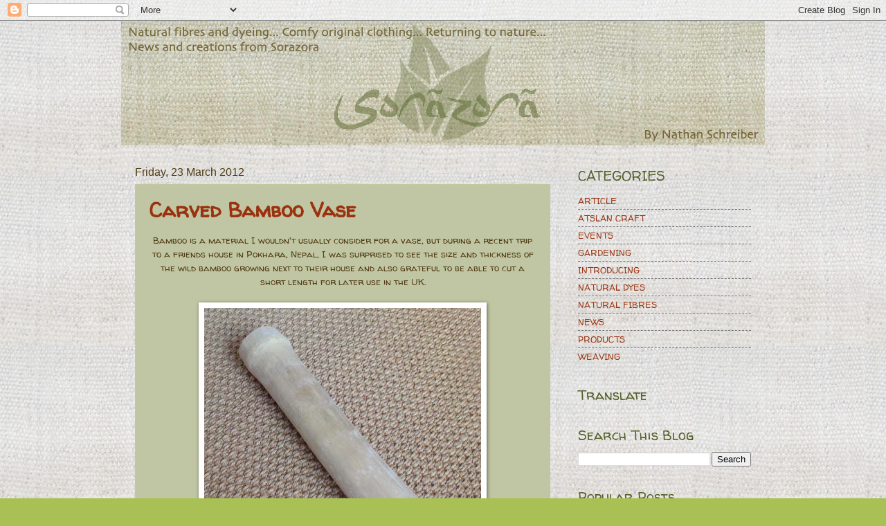

--- FILE ---
content_type: text/html; charset=UTF-8
request_url: https://sorazora.blogspot.com/2012/03/carved-bamboo-vase.html
body_size: 14524
content:
<!DOCTYPE html>
<html class='v2' dir='ltr' lang='en-GB'>
<head>
<link href='https://www.blogger.com/static/v1/widgets/335934321-css_bundle_v2.css' rel='stylesheet' type='text/css'/>
<meta content='width=1100' name='viewport'/>
<meta content='text/html; charset=UTF-8' http-equiv='Content-Type'/>
<meta content='blogger' name='generator'/>
<link href='https://sorazora.blogspot.com/favicon.ico' rel='icon' type='image/x-icon'/>
<link href='https://sorazora.blogspot.com/2012/03/carved-bamboo-vase.html' rel='canonical'/>
<link rel="alternate" type="application/atom+xml" title="Sorazora Blog - Atom" href="https://sorazora.blogspot.com/feeds/posts/default" />
<link rel="alternate" type="application/rss+xml" title="Sorazora Blog - RSS" href="https://sorazora.blogspot.com/feeds/posts/default?alt=rss" />
<link rel="service.post" type="application/atom+xml" title="Sorazora Blog - Atom" href="https://www.blogger.com/feeds/1134937546834341859/posts/default" />

<link rel="alternate" type="application/atom+xml" title="Sorazora Blog - Atom" href="https://sorazora.blogspot.com/feeds/7204555958522481031/comments/default" />
<!--Can't find substitution for tag [blog.ieCssRetrofitLinks]-->
<link href='https://blogger.googleusercontent.com/img/b/R29vZ2xl/AVvXsEhIP242lQF9d6o0G0gQAH8Igt7_lwnSsXGhQnbZoaVY6pcAXttDxKisv0gZcdlkDHhg0xHrik2lT4c-0RLCK_wXD2jc0S-PKC-b2aNUFJCMz6MBfKrJZW6dVqx5hqiI7cc3OvHvTZTYfeET/s400/Carved+Bamboo+Vase_1.jpg' rel='image_src'/>
<meta content='https://sorazora.blogspot.com/2012/03/carved-bamboo-vase.html' property='og:url'/>
<meta content='Carved Bamboo Vase' property='og:title'/>
<meta content=' Bamboo is a material I wouldn&#39;t usually consider for a vase, but during a recent trip to a friends house in Pokhara, Nepal, I was surprised...' property='og:description'/>
<meta content='https://blogger.googleusercontent.com/img/b/R29vZ2xl/AVvXsEhIP242lQF9d6o0G0gQAH8Igt7_lwnSsXGhQnbZoaVY6pcAXttDxKisv0gZcdlkDHhg0xHrik2lT4c-0RLCK_wXD2jc0S-PKC-b2aNUFJCMz6MBfKrJZW6dVqx5hqiI7cc3OvHvTZTYfeET/w1200-h630-p-k-no-nu/Carved+Bamboo+Vase_1.jpg' property='og:image'/>
<title>Sorazora Blog: Carved Bamboo Vase</title>
<style type='text/css'>@font-face{font-family:'Walter Turncoat';font-style:normal;font-weight:400;font-display:swap;src:url(//fonts.gstatic.com/s/walterturncoat/v24/snfys0Gs98ln43n0d-14ULoToe6LZxecYZVfqA.woff2)format('woff2');unicode-range:U+0000-00FF,U+0131,U+0152-0153,U+02BB-02BC,U+02C6,U+02DA,U+02DC,U+0304,U+0308,U+0329,U+2000-206F,U+20AC,U+2122,U+2191,U+2193,U+2212,U+2215,U+FEFF,U+FFFD;}</style>
<style id='page-skin-1' type='text/css'><!--
/*
-----------------------------------------------
Blogger Template Style
Name:     Watermark
Designer: Blogger
URL:      www.blogger.com
----------------------------------------------- */
/* Use this with templates/1ktemplate-*.html */
/* Content
----------------------------------------------- */
body {
font: normal normal 14px Walter Turncoat;
color: #503b14;
background: #a9c054 url(//2.bp.blogspot.com/-q5gv-_gi6n0/TrGPlUgd2fI/AAAAAAAAA_E/nct4gwTt1jw/s0/bg_hemp.jpg) repeat scroll top left;
}
html body .content-outer {
min-width: 0;
max-width: 100%;
width: 100%;
}
.content-outer {
font-size: 92%;
}
a:link {
text-decoration:none;
color: #9b320f;
}
a:visited {
text-decoration:none;
color: #9b320f;
}
a:hover {
text-decoration:underline;
color: #ffcc55;
}
.body-fauxcolumns .cap-top {
margin-top: 30px;
background: transparent none no-repeat scroll center center;
height: 121px;
}
.content-inner {
padding: 0;
}
/* Header
----------------------------------------------- */
.header-inner .Header .titlewrapper,
.header-inner .Header .descriptionwrapper {
padding-left: 20px;
padding-right: 20px;
}
.Header h1 {
font: normal normal 60px Verdana, Geneva, sans-serif;
color: #996e22;
text-shadow: 2px 2px rgba(0, 0, 0, .1);
}
.Header h1 a {
color: #996e22;
}
.Header .description {
font-size: 140%;
color: #999955;
}
/* Tabs
----------------------------------------------- */
.tabs-inner .section {
margin: 0 20px;
}
.tabs-inner .PageList, .tabs-inner .LinkList, .tabs-inner .Labels {
margin-left: -11px;
margin-right: -11px;
background-color: transparent;
border-top: 0 solid #ffffff;
border-bottom: 0 solid #ffffff;
-moz-box-shadow: 0 0 0 rgba(0, 0, 0, .3);
-webkit-box-shadow: 0 0 0 rgba(0, 0, 0, .3);
-goog-ms-box-shadow: 0 0 0 rgba(0, 0, 0, .3);
box-shadow: 0 0 0 rgba(0, 0, 0, .3);
}
.tabs-inner .PageList .widget-content,
.tabs-inner .LinkList .widget-content,
.tabs-inner .Labels .widget-content {
margin: -3px -11px;
background: transparent none  no-repeat scroll right;
}
.tabs-inner .widget ul {
padding: 2px 25px;
max-height: 34px;
background: transparent none no-repeat scroll left;
}
.tabs-inner .widget li {
border: none;
}
.tabs-inner .widget li a {
display: inline-block;
padding: .25em 1em;
font: normal normal 20px Arial, Tahoma, Helvetica, FreeSans, sans-serif;
color: #cc3300;
border-right: 1px solid #c0a154;
}
.tabs-inner .widget li:first-child a {
border-left: 1px solid #c0a154;
}
.tabs-inner .widget li.selected a, .tabs-inner .widget li a:hover {
color: #000000;
}
/* Headings
----------------------------------------------- */
h2 {
font: normal normal 20px Walter Turncoat;
color: #54602a;
margin: 0 0 .5em;
}
h2.date-header {
font: normal normal 16px Arial, Tahoma, Helvetica, FreeSans, sans-serif;
color: #503b14;
}
/* Main
----------------------------------------------- */
.main-inner .column-center-inner,
.main-inner .column-left-inner,
.main-inner .column-right-inner {
padding: 0 5px;
}
.main-outer {
margin-top: 0;
background: transparent none no-repeat scroll top left;
}
.main-inner {
padding-top: 30px;
}
.main-cap-top {
position: relative;
}
.main-cap-top .cap-right {
position: absolute;
height: 0;
width: 100%;
bottom: 0;
background: transparent none repeat-x scroll bottom center;
}
.main-cap-top .cap-left {
position: absolute;
height: 245px;
width: 280px;
right: 0;
bottom: 0;
background: transparent none no-repeat scroll bottom left;
}
/* Posts
----------------------------------------------- */
.post-outer {
padding: 15px 20px;
margin: 0 0 25px;
background: #96a167 url(https://resources.blogblog.com/blogblog/data/1kt/watermark/post_background_birds.png) repeat scroll top left;
_background-image: none;
border: dotted 1px #c3cc99;
-moz-box-shadow: 0 0 0 rgba(0, 0, 0, .1);
-webkit-box-shadow: 0 0 0 rgba(0, 0, 0, .1);
-goog-ms-box-shadow: 0 0 0 rgba(0, 0, 0, .1);
box-shadow: 0 0 0 rgba(0, 0, 0, .1);
}
h3.post-title {
font: normal bold 30px Walter Turncoat;
margin: 0;
}
.comments h4 {
font: normal bold 30px Walter Turncoat;
margin: 1em 0 0;
}
.post-body {
font-size: 105%;
line-height: 1.5;
position: relative;
}
.post-header {
margin: 0 0 1em;
color: #999955;
}
.post-footer {
margin: 10px 0 0;
padding: 10px 0 0;
color: #999955;
border-top: dashed 1px #777777;
}
#blog-pager {
font-size: 140%
}
#comments .comment-author {
padding-top: 1.5em;
border-top: dashed 1px #777777;
background-position: 0 1.5em;
}
#comments .comment-author:first-child {
padding-top: 0;
border-top: none;
}
.avatar-image-container {
margin: .2em 0 0;
}
/* Comments
----------------------------------------------- */
.comments .comments-content .icon.blog-author {
background-repeat: no-repeat;
background-image: url([data-uri]);
}
.comments .comments-content .loadmore a {
border-top: 1px solid #777777;
border-bottom: 1px solid #777777;
}
.comments .continue {
border-top: 2px solid #777777;
}
/* Widgets
----------------------------------------------- */
.widget ul, .widget #ArchiveList ul.flat {
padding: 0;
list-style: none;
}
.widget ul li, .widget #ArchiveList ul.flat li {
padding: .35em 0;
text-indent: 0;
border-top: dashed 1px #777777;
}
.widget ul li:first-child, .widget #ArchiveList ul.flat li:first-child {
border-top: none;
}
.widget .post-body ul {
list-style: disc;
}
.widget .post-body ul li {
border: none;
}
.widget .zippy {
color: #777777;
}
.post-body img, .post-body .tr-caption-container, .Profile img, .Image img,
.BlogList .item-thumbnail img {
padding: 5px;
background: #fff;
-moz-box-shadow: 1px 1px 5px rgba(0, 0, 0, .5);
-webkit-box-shadow: 1px 1px 5px rgba(0, 0, 0, .5);
-goog-ms-box-shadow: 1px 1px 5px rgba(0, 0, 0, .5);
box-shadow: 1px 1px 5px rgba(0, 0, 0, .5);
}
.post-body img, .post-body .tr-caption-container {
padding: 8px;
}
.post-body .tr-caption-container {
color: #333333;
}
.post-body .tr-caption-container img {
padding: 0;
background: transparent;
border: none;
-moz-box-shadow: 0 0 0 rgba(0, 0, 0, .1);
-webkit-box-shadow: 0 0 0 rgba(0, 0, 0, .1);
-goog-ms-box-shadow: 0 0 0 rgba(0, 0, 0, .1);
box-shadow: 0 0 0 rgba(0, 0, 0, .1);
}
/* Footer
----------------------------------------------- */
.footer-outer {
color:#c3cc99;
background: #331900 url(https://resources.blogblog.com/blogblog/data/1kt/watermark/body_background_navigator.png) repeat scroll top left;
}
.footer-outer a {
color: #ffcc55;
}
.footer-outer a:visited {
color: #dda932;
}
.footer-outer a:hover {
color: #ffdd77;
}
.footer-outer .widget h2 {
color: #e5eebb;
}
/* Mobile
----------------------------------------------- */
body.mobile  {
background-size: 100% auto;
}
.mobile .body-fauxcolumn-outer {
background: transparent none repeat scroll top left;
}
html .mobile .mobile-date-outer {
border-bottom: none;
background: #96a167 url(https://resources.blogblog.com/blogblog/data/1kt/watermark/post_background_birds.png) repeat scroll top left;
_background-image: none;
margin-bottom: 10px;
}
.mobile .main-inner .date-outer {
padding: 0;
}
.mobile .main-inner .date-header {
margin: 10px;
}
.mobile .main-cap-top {
z-index: -1;
}
.mobile .content-outer {
font-size: 100%;
}
.mobile .post-outer {
padding: 10px;
}
.mobile .main-cap-top .cap-left {
background: transparent none no-repeat scroll bottom left;
}
.mobile .body-fauxcolumns .cap-top {
margin: 0;
}
.mobile-link-button {
background: #96a167 url(https://resources.blogblog.com/blogblog/data/1kt/watermark/post_background_birds.png) repeat scroll top left;
}
.mobile-link-button a:link, .mobile-link-button a:visited {
color: #9b320f;
}
.mobile-index-date .date-header {
color: #503b14;
}
.mobile-index-contents {
color: #503b14;
}
.mobile .tabs-inner .section {
margin: 0;
}
.mobile .tabs-inner .PageList {
margin-left: 0;
margin-right: 0;
}
.mobile .tabs-inner .PageList .widget-content {
margin: 0;
color: #000000;
background: #96a167 url(https://resources.blogblog.com/blogblog/data/1kt/watermark/post_background_birds.png) repeat scroll top left;
}
.mobile .tabs-inner .PageList .widget-content .pagelist-arrow {
border-left: 1px solid #c0a154;
}

--></style>
<style id='template-skin-1' type='text/css'><!--
body {
min-width: 930px;
}
.content-outer, .content-fauxcolumn-outer, .region-inner {
min-width: 930px;
max-width: 930px;
_width: 930px;
}
.main-inner .columns {
padding-left: 0;
padding-right: 290px;
}
.main-inner .fauxcolumn-center-outer {
left: 0;
right: 290px;
/* IE6 does not respect left and right together */
_width: expression(this.parentNode.offsetWidth -
parseInt("0") -
parseInt("290px") + 'px');
}
.main-inner .fauxcolumn-left-outer {
width: 0;
}
.main-inner .fauxcolumn-right-outer {
width: 290px;
}
.main-inner .column-left-outer {
width: 0;
right: 100%;
margin-left: -0;
}
.main-inner .column-right-outer {
width: 290px;
margin-right: -290px;
}
#layout {
min-width: 0;
}
#layout .content-outer {
min-width: 0;
width: 800px;
}
#layout .region-inner {
min-width: 0;
width: auto;
}
body#layout div.add_widget {
padding: 8px;
}
body#layout div.add_widget a {
margin-left: 32px;
}
--></style>
<style>
    body {background-image:url(\/\/2.bp.blogspot.com\/-q5gv-_gi6n0\/TrGPlUgd2fI\/AAAAAAAAA_E\/nct4gwTt1jw\/s0\/bg_hemp.jpg);}
    
@media (max-width: 200px) { body {background-image:url(\/\/2.bp.blogspot.com\/-q5gv-_gi6n0\/TrGPlUgd2fI\/AAAAAAAAA_E\/nct4gwTt1jw\/w200\/bg_hemp.jpg);}}
@media (max-width: 400px) and (min-width: 201px) { body {background-image:url(\/\/2.bp.blogspot.com\/-q5gv-_gi6n0\/TrGPlUgd2fI\/AAAAAAAAA_E\/nct4gwTt1jw\/w400\/bg_hemp.jpg);}}
@media (max-width: 800px) and (min-width: 401px) { body {background-image:url(\/\/2.bp.blogspot.com\/-q5gv-_gi6n0\/TrGPlUgd2fI\/AAAAAAAAA_E\/nct4gwTt1jw\/w800\/bg_hemp.jpg);}}
@media (max-width: 1200px) and (min-width: 801px) { body {background-image:url(\/\/2.bp.blogspot.com\/-q5gv-_gi6n0\/TrGPlUgd2fI\/AAAAAAAAA_E\/nct4gwTt1jw\/w1200\/bg_hemp.jpg);}}
/* Last tag covers anything over one higher than the previous max-size cap. */
@media (min-width: 1201px) { body {background-image:url(\/\/2.bp.blogspot.com\/-q5gv-_gi6n0\/TrGPlUgd2fI\/AAAAAAAAA_E\/nct4gwTt1jw\/w1600\/bg_hemp.jpg);}}
  </style>
<link href='https://www.blogger.com/dyn-css/authorization.css?targetBlogID=1134937546834341859&amp;zx=2f626be7-aff4-4587-8a34-2ef298a3d65b' media='none' onload='if(media!=&#39;all&#39;)media=&#39;all&#39;' rel='stylesheet'/><noscript><link href='https://www.blogger.com/dyn-css/authorization.css?targetBlogID=1134937546834341859&amp;zx=2f626be7-aff4-4587-8a34-2ef298a3d65b' rel='stylesheet'/></noscript>
<meta name='google-adsense-platform-account' content='ca-host-pub-1556223355139109'/>
<meta name='google-adsense-platform-domain' content='blogspot.com'/>

<!-- data-ad-client=ca-pub-5368717322582274 -->

</head>
<body class='loading variant-birds'>
<div class='navbar section' id='navbar' name='Navbar'><div class='widget Navbar' data-version='1' id='Navbar1'><script type="text/javascript">
    function setAttributeOnload(object, attribute, val) {
      if(window.addEventListener) {
        window.addEventListener('load',
          function(){ object[attribute] = val; }, false);
      } else {
        window.attachEvent('onload', function(){ object[attribute] = val; });
      }
    }
  </script>
<div id="navbar-iframe-container"></div>
<script type="text/javascript" src="https://apis.google.com/js/platform.js"></script>
<script type="text/javascript">
      gapi.load("gapi.iframes:gapi.iframes.style.bubble", function() {
        if (gapi.iframes && gapi.iframes.getContext) {
          gapi.iframes.getContext().openChild({
              url: 'https://www.blogger.com/navbar/1134937546834341859?po\x3d7204555958522481031\x26origin\x3dhttps://sorazora.blogspot.com',
              where: document.getElementById("navbar-iframe-container"),
              id: "navbar-iframe"
          });
        }
      });
    </script><script type="text/javascript">
(function() {
var script = document.createElement('script');
script.type = 'text/javascript';
script.src = '//pagead2.googlesyndication.com/pagead/js/google_top_exp.js';
var head = document.getElementsByTagName('head')[0];
if (head) {
head.appendChild(script);
}})();
</script>
</div></div>
<div class='body-fauxcolumns'>
<div class='fauxcolumn-outer body-fauxcolumn-outer'>
<div class='cap-top'>
<div class='cap-left'></div>
<div class='cap-right'></div>
</div>
<div class='fauxborder-left'>
<div class='fauxborder-right'></div>
<div class='fauxcolumn-inner'>
</div>
</div>
<div class='cap-bottom'>
<div class='cap-left'></div>
<div class='cap-right'></div>
</div>
</div>
</div>
<div class='content'>
<div class='content-fauxcolumns'>
<div class='fauxcolumn-outer content-fauxcolumn-outer'>
<div class='cap-top'>
<div class='cap-left'></div>
<div class='cap-right'></div>
</div>
<div class='fauxborder-left'>
<div class='fauxborder-right'></div>
<div class='fauxcolumn-inner'>
</div>
</div>
<div class='cap-bottom'>
<div class='cap-left'></div>
<div class='cap-right'></div>
</div>
</div>
</div>
<div class='content-outer'>
<div class='content-cap-top cap-top'>
<div class='cap-left'></div>
<div class='cap-right'></div>
</div>
<div class='fauxborder-left content-fauxborder-left'>
<div class='fauxborder-right content-fauxborder-right'></div>
<div class='content-inner'>
<header>
<div class='header-outer'>
<div class='header-cap-top cap-top'>
<div class='cap-left'></div>
<div class='cap-right'></div>
</div>
<div class='fauxborder-left header-fauxborder-left'>
<div class='fauxborder-right header-fauxborder-right'></div>
<div class='region-inner header-inner'>
<div class='header section' id='header' name='Header'><div class='widget Header' data-version='1' id='Header1'>
<div id='header-inner'>
<a href='https://sorazora.blogspot.com/' style='display: block'>
<img alt='Sorazora Blog' height='180px; ' id='Header1_headerimg' src='https://blogger.googleusercontent.com/img/b/R29vZ2xl/AVvXsEi-smsDEo5FJLj-SG0l0fySO346CQM56zTmSE1YjVYu-uRcxIhXkAAbSSroL16oskGMFxrP6ADhPjd6GpOhRo5oiTzzi_R3VyXaDbWS2ZKvZ00UM7eBC9lZ_IJbkfcETXbgklc3kLLg4JM_/s930/hempbanner.jpg' style='display: block' width='930px; '/>
</a>
</div>
</div></div>
</div>
</div>
<div class='header-cap-bottom cap-bottom'>
<div class='cap-left'></div>
<div class='cap-right'></div>
</div>
</div>
</header>
<div class='tabs-outer'>
<div class='tabs-cap-top cap-top'>
<div class='cap-left'></div>
<div class='cap-right'></div>
</div>
<div class='fauxborder-left tabs-fauxborder-left'>
<div class='fauxborder-right tabs-fauxborder-right'></div>
<div class='region-inner tabs-inner'>
<div class='tabs no-items section' id='crosscol' name='Cross-column'></div>
<div class='tabs no-items section' id='crosscol-overflow' name='Cross-Column 2'></div>
</div>
</div>
<div class='tabs-cap-bottom cap-bottom'>
<div class='cap-left'></div>
<div class='cap-right'></div>
</div>
</div>
<div class='main-outer'>
<div class='main-cap-top cap-top'>
<div class='cap-left'></div>
<div class='cap-right'></div>
</div>
<div class='fauxborder-left main-fauxborder-left'>
<div class='fauxborder-right main-fauxborder-right'></div>
<div class='region-inner main-inner'>
<div class='columns fauxcolumns'>
<div class='fauxcolumn-outer fauxcolumn-center-outer'>
<div class='cap-top'>
<div class='cap-left'></div>
<div class='cap-right'></div>
</div>
<div class='fauxborder-left'>
<div class='fauxborder-right'></div>
<div class='fauxcolumn-inner'>
</div>
</div>
<div class='cap-bottom'>
<div class='cap-left'></div>
<div class='cap-right'></div>
</div>
</div>
<div class='fauxcolumn-outer fauxcolumn-left-outer'>
<div class='cap-top'>
<div class='cap-left'></div>
<div class='cap-right'></div>
</div>
<div class='fauxborder-left'>
<div class='fauxborder-right'></div>
<div class='fauxcolumn-inner'>
</div>
</div>
<div class='cap-bottom'>
<div class='cap-left'></div>
<div class='cap-right'></div>
</div>
</div>
<div class='fauxcolumn-outer fauxcolumn-right-outer'>
<div class='cap-top'>
<div class='cap-left'></div>
<div class='cap-right'></div>
</div>
<div class='fauxborder-left'>
<div class='fauxborder-right'></div>
<div class='fauxcolumn-inner'>
</div>
</div>
<div class='cap-bottom'>
<div class='cap-left'></div>
<div class='cap-right'></div>
</div>
</div>
<!-- corrects IE6 width calculation -->
<div class='columns-inner'>
<div class='column-center-outer'>
<div class='column-center-inner'>
<div class='main section' id='main' name='Main'><div class='widget Blog' data-version='1' id='Blog1'>
<div class='blog-posts hfeed'>

          <div class="date-outer">
        
<h2 class='date-header'><span>Friday, 23 March 2012</span></h2>

          <div class="date-posts">
        
<div class='post-outer'>
<div class='post hentry uncustomized-post-template' itemprop='blogPost' itemscope='itemscope' itemtype='http://schema.org/BlogPosting'>
<meta content='https://blogger.googleusercontent.com/img/b/R29vZ2xl/AVvXsEhIP242lQF9d6o0G0gQAH8Igt7_lwnSsXGhQnbZoaVY6pcAXttDxKisv0gZcdlkDHhg0xHrik2lT4c-0RLCK_wXD2jc0S-PKC-b2aNUFJCMz6MBfKrJZW6dVqx5hqiI7cc3OvHvTZTYfeET/s400/Carved+Bamboo+Vase_1.jpg' itemprop='image_url'/>
<meta content='1134937546834341859' itemprop='blogId'/>
<meta content='7204555958522481031' itemprop='postId'/>
<a name='7204555958522481031'></a>
<h3 class='post-title entry-title' itemprop='name'>
<a href='http://www.sorazora.com/'>Carved Bamboo Vase</a>
</h3>
<div class='post-header'>
<div class='post-header-line-1'></div>
</div>
<div class='post-body entry-content' id='post-body-7204555958522481031' itemprop='description articleBody'>
<div class="separator" style="clear: both; text-align: center;">
Bamboo is a material I wouldn't usually consider for a vase, but during a recent trip to a friends house in Pokhara, Nepal, I was surprised to see the size and thickness of the wild bamboo growing next to their house and also grateful to be able to cut a short length for later use in the UK.</div>
<div class="separator" style="clear: both; text-align: center;">
<br /></div>
<div class="separator" style="clear: both; text-align: center;">
<a href="https://blogger.googleusercontent.com/img/b/R29vZ2xl/AVvXsEhIP242lQF9d6o0G0gQAH8Igt7_lwnSsXGhQnbZoaVY6pcAXttDxKisv0gZcdlkDHhg0xHrik2lT4c-0RLCK_wXD2jc0S-PKC-b2aNUFJCMz6MBfKrJZW6dVqx5hqiI7cc3OvHvTZTYfeET/s1600/Carved+Bamboo+Vase_1.jpg" imageanchor="1" style="margin-left: 1em; margin-right: 1em;"><img border="0" height="400" src="https://blogger.googleusercontent.com/img/b/R29vZ2xl/AVvXsEhIP242lQF9d6o0G0gQAH8Igt7_lwnSsXGhQnbZoaVY6pcAXttDxKisv0gZcdlkDHhg0xHrik2lT4c-0RLCK_wXD2jc0S-PKC-b2aNUFJCMz6MBfKrJZW6dVqx5hqiI7cc3OvHvTZTYfeET/s400/Carved+Bamboo+Vase_1.jpg" width="400" /></a></div>
<div class="separator" style="clear: both; text-align: center;">
I saw a lot of large bamboo growing in Japan, but had never cut through any to check the thickness. As the photo below shows, the thickness of the bamboo allows for deeper carving than I had ever imagined. I gave the section of bamboo plenty of time to season as I would rather see splitting before creating the vase than after its completion.</div>
<div class="separator" style="clear: both; text-align: center;">
<br /></div>
<div class="separator" style="clear: both; text-align: center;">
<a href="https://blogger.googleusercontent.com/img/b/R29vZ2xl/AVvXsEhNnSRU2G7SL-IbF95luxd7SxwOJa7h-ULaXw3KKGP-LwWjaUSXnPd2Y8iXsm4s3pVCM-9cmZKjNU9SkiB2a8E31QTd9OBuBUDvMfAnYkfEvQ2MTPQgqU3uG2r63tz9Gbrptc2Pxse-g_3K/s1600/Carved+Bamboo+Vase_2.jpg" imageanchor="1" style="margin-left: 1em; margin-right: 1em;"><img border="0" height="400" src="https://blogger.googleusercontent.com/img/b/R29vZ2xl/AVvXsEhNnSRU2G7SL-IbF95luxd7SxwOJa7h-ULaXw3KKGP-LwWjaUSXnPd2Y8iXsm4s3pVCM-9cmZKjNU9SkiB2a8E31QTd9OBuBUDvMfAnYkfEvQ2MTPQgqU3uG2r63tz9Gbrptc2Pxse-g_3K/s400/Carved+Bamboo+Vase_2.jpg" width="400" /></a></div>
<div class="separator" style="clear: both; text-align: center;">
The finished vase is a simple design with a slightly fluted neck. I feel now that I could have cut deeper into the bamboo for the neck, but was worried about compromising its strength. The lugs are from a different wood and have been attached after hand stitching the buffalo leather covering. I thought a large betel nut would not only look nice, but also tie in with the other materials. The bamboo, buffalo leather cover, betel nut and goat leather cord are all sourced in Nepal.</div>
<div class="separator" style="clear: both; text-align: center;">
<br /></div>
<div class="separator" style="clear: both; text-align: center;">
<a href="https://blogger.googleusercontent.com/img/b/R29vZ2xl/AVvXsEjedjnLGE18DTQY60zKPEibznnQxcTap5qB5j1gUGRYJXOfsvJh0oiO3qgw6Ou6C7BUYfC0GavcWHMrdLh8meHxNUCQYVfBpkqouRoARi47leE2MQOznMdxJE-vo1LbheDBoVc05tRuS0NS/s1600/Carved+Bamboo+Vase_4.jpg" imageanchor="1" style="margin-left: 1em; margin-right: 1em;"><img border="0" height="400" src="https://blogger.googleusercontent.com/img/b/R29vZ2xl/AVvXsEjedjnLGE18DTQY60zKPEibznnQxcTap5qB5j1gUGRYJXOfsvJh0oiO3qgw6Ou6C7BUYfC0GavcWHMrdLh8meHxNUCQYVfBpkqouRoARi47leE2MQOznMdxJE-vo1LbheDBoVc05tRuS0NS/s400/Carved+Bamboo+Vase_4.jpg" width="400" /></a></div>
<div class="separator" style="clear: both; text-align: center;">
<br /></div>
<div class="separator" style="clear: both; text-align: center;">
<br /></div>
<div style="text-align: center;">
<a href="http://www.sorazora.com/">Natural fibres, Natural dyes and Original designs http://www.sorazora.com/</a></div>
<div style='clear: both;'></div>
</div>
<div class='post-footer'>
<div class='post-footer-line post-footer-line-1'>
<span class='post-author vcard'>
Posted by
<span class='fn' itemprop='author' itemscope='itemscope' itemtype='http://schema.org/Person'>
<meta content='https://www.blogger.com/profile/14176102881928311628' itemprop='url'/>
<a class='g-profile' href='https://www.blogger.com/profile/14176102881928311628' rel='author' title='author profile'>
<span itemprop='name'>sorazora</span>
</a>
</span>
</span>
<span class='post-timestamp'>
at
<meta content='https://sorazora.blogspot.com/2012/03/carved-bamboo-vase.html' itemprop='url'/>
<a class='timestamp-link' href='https://sorazora.blogspot.com/2012/03/carved-bamboo-vase.html' rel='bookmark' title='permanent link'><abbr class='published' itemprop='datePublished' title='2012-03-23T13:32:00Z'>13:32</abbr></a>
</span>
<span class='post-comment-link'>
</span>
<span class='post-icons'>
<span class='item-action'>
<a href='https://www.blogger.com/email-post/1134937546834341859/7204555958522481031' title='Email Post'>
<img alt='' class='icon-action' height='13' src='https://resources.blogblog.com/img/icon18_email.gif' width='18'/>
</a>
</span>
<span class='item-control blog-admin pid-2036753419'>
<a href='https://www.blogger.com/post-edit.g?blogID=1134937546834341859&postID=7204555958522481031&from=pencil' title='Edit Post'>
<img alt='' class='icon-action' height='18' src='https://resources.blogblog.com/img/icon18_edit_allbkg.gif' width='18'/>
</a>
</span>
</span>
<div class='post-share-buttons goog-inline-block'>
<a class='goog-inline-block share-button sb-email' href='https://www.blogger.com/share-post.g?blogID=1134937546834341859&postID=7204555958522481031&target=email' target='_blank' title='Email This'><span class='share-button-link-text'>Email This</span></a><a class='goog-inline-block share-button sb-blog' href='https://www.blogger.com/share-post.g?blogID=1134937546834341859&postID=7204555958522481031&target=blog' onclick='window.open(this.href, "_blank", "height=270,width=475"); return false;' target='_blank' title='BlogThis!'><span class='share-button-link-text'>BlogThis!</span></a><a class='goog-inline-block share-button sb-twitter' href='https://www.blogger.com/share-post.g?blogID=1134937546834341859&postID=7204555958522481031&target=twitter' target='_blank' title='Share to X'><span class='share-button-link-text'>Share to X</span></a><a class='goog-inline-block share-button sb-facebook' href='https://www.blogger.com/share-post.g?blogID=1134937546834341859&postID=7204555958522481031&target=facebook' onclick='window.open(this.href, "_blank", "height=430,width=640"); return false;' target='_blank' title='Share to Facebook'><span class='share-button-link-text'>Share to Facebook</span></a><a class='goog-inline-block share-button sb-pinterest' href='https://www.blogger.com/share-post.g?blogID=1134937546834341859&postID=7204555958522481031&target=pinterest' target='_blank' title='Share to Pinterest'><span class='share-button-link-text'>Share to Pinterest</span></a>
</div>
</div>
<div class='post-footer-line post-footer-line-2'>
<span class='post-labels'>
Labels:
<a href='https://sorazora.blogspot.com/search/label/ATSLAN%20CRAFT' rel='tag'>ATSLAN CRAFT</a>
</span>
</div>
<div class='post-footer-line post-footer-line-3'>
<span class='post-location'>
</span>
</div>
</div>
</div>
<div class='comments' id='comments'>
<a name='comments'></a>
</div>
</div>

        </div></div>
      
</div>
<div class='blog-pager' id='blog-pager'>
<span id='blog-pager-newer-link'>
<a class='blog-pager-newer-link' href='https://sorazora.blogspot.com/2012/03/traditional-craft-of-fletching.html' id='Blog1_blog-pager-newer-link' title='Newer Post'>Newer Post</a>
</span>
<span id='blog-pager-older-link'>
<a class='blog-pager-older-link' href='https://sorazora.blogspot.com/2012/03/recycled-wood.html' id='Blog1_blog-pager-older-link' title='Older Post'>Older Post</a>
</span>
<a class='home-link' href='https://sorazora.blogspot.com/'>Home</a>
</div>
<div class='clear'></div>
<div class='post-feeds'>
</div>
</div></div>
</div>
</div>
<div class='column-left-outer'>
<div class='column-left-inner'>
<aside>
</aside>
</div>
</div>
<div class='column-right-outer'>
<div class='column-right-inner'>
<aside>
<div class='sidebar section' id='sidebar-right-1'><div class='widget Label' data-version='1' id='Label1'>
<h2>CATEGORIES</h2>
<div class='widget-content list-label-widget-content'>
<ul>
<li>
<a dir='ltr' href='https://sorazora.blogspot.com/search/label/ARTICLE'>ARTICLE</a>
</li>
<li>
<a dir='ltr' href='https://sorazora.blogspot.com/search/label/ATSLAN%20CRAFT'>ATSLAN CRAFT</a>
</li>
<li>
<a dir='ltr' href='https://sorazora.blogspot.com/search/label/EVENTS'>EVENTS</a>
</li>
<li>
<a dir='ltr' href='https://sorazora.blogspot.com/search/label/GARDENING'>GARDENING</a>
</li>
<li>
<a dir='ltr' href='https://sorazora.blogspot.com/search/label/INTRODUCING'>INTRODUCING</a>
</li>
<li>
<a dir='ltr' href='https://sorazora.blogspot.com/search/label/NATURAL%20DYES'>NATURAL DYES</a>
</li>
<li>
<a dir='ltr' href='https://sorazora.blogspot.com/search/label/NATURAL%20FIBRES'>NATURAL FIBRES</a>
</li>
<li>
<a dir='ltr' href='https://sorazora.blogspot.com/search/label/NEWS'>NEWS</a>
</li>
<li>
<a dir='ltr' href='https://sorazora.blogspot.com/search/label/PRODUCTS'>PRODUCTS</a>
</li>
<li>
<a dir='ltr' href='https://sorazora.blogspot.com/search/label/WEAVING'>WEAVING</a>
</li>
</ul>
<div class='clear'></div>
</div>
</div><div class='widget Translate' data-version='1' id='Translate1'>
<h2 class='title'>Translate</h2>
<div id='google_translate_element'></div>
<script>
    function googleTranslateElementInit() {
      new google.translate.TranslateElement({
        pageLanguage: 'en',
        autoDisplay: 'true',
        layout: google.translate.TranslateElement.InlineLayout.VERTICAL
      }, 'google_translate_element');
    }
  </script>
<script src='//translate.google.com/translate_a/element.js?cb=googleTranslateElementInit'></script>
<div class='clear'></div>
</div><div class='widget BlogSearch' data-version='1' id='BlogSearch1'>
<h2 class='title'>Search This Blog</h2>
<div class='widget-content'>
<div id='BlogSearch1_form'>
<form action='https://sorazora.blogspot.com/search' class='gsc-search-box' target='_top'>
<table cellpadding='0' cellspacing='0' class='gsc-search-box'>
<tbody>
<tr>
<td class='gsc-input'>
<input autocomplete='off' class='gsc-input' name='q' size='10' title='search' type='text' value=''/>
</td>
<td class='gsc-search-button'>
<input class='gsc-search-button' title='search' type='submit' value='Search'/>
</td>
</tr>
</tbody>
</table>
</form>
</div>
</div>
<div class='clear'></div>
</div><div class='widget PopularPosts' data-version='1' id='PopularPosts1'>
<h2>Popular Posts</h2>
<div class='widget-content popular-posts'>
<ul>
<li>
<div class='item-content'>
<div class='item-thumbnail'>
<a href='https://sorazora.blogspot.com/2013/01/hand-carved-craft-tools.html' target='_blank'>
<img alt='' border='0' src='https://blogger.googleusercontent.com/img/b/R29vZ2xl/AVvXsEjN1_sbpPiLPyD5ab8Ur8VlFniA6zgG4sQ9WoZ1su72PU3th1vYJnyvTc1f1NtdRc0PbDQYqr7n8YElrOE73KYr8rCbLB8eSbr0fsLKjdiOTnIu5PGRnElsqp4CqIhfQ2YmWS5Z2pvIM0je/w72-h72-p-k-no-nu/Assorted+Handmade+Wooden+Craft+Tools++-+Heddle,+Lucet,+Knitting+Spool,+Shuttle+&+Needle.JPG'/>
</a>
</div>
<div class='item-title'><a href='https://sorazora.blogspot.com/2013/01/hand-carved-craft-tools.html'>Hand Carved Craft Tools</a></div>
<div class='item-snippet'> As much as I love working with bone and horn, I have enjoyed carving various hardwoods into craft tools.   Below is a selection of tools us...</div>
</div>
<div style='clear: both;'></div>
</li>
<li>
<div class='item-content'>
<div class='item-thumbnail'>
<a href='https://sorazora.blogspot.com/2012/03/traditional-craft-of-fletching.html' target='_blank'>
<img alt='' border='0' src='https://blogger.googleusercontent.com/img/b/R29vZ2xl/AVvXsEjFSppCCrFRKkjWjc4C95085VJPBoP4NjqrzmuKZdaJlaffvmIFbY_2zJXPZVDhDg1OzsAtRsc7sMJbFO8xqL0daZyhyphenhyphenrPwjOQ6Al3MALrl1fO4QPWI0vvblSPfi657vD-_hyphenhyphen3-Viwkz6L1/w72-h72-p-k-no-nu/Arrow1.jpg'/>
</a>
</div>
<div class='item-title'><a href='https://sorazora.blogspot.com/2012/03/traditional-craft-of-fletching.html'>Traditional Craft Of Fletching</a></div>
<div class='item-snippet'> Arrows predate all recorded history and were common to most cultures which means they have been made for many centuries using only organic ...</div>
</div>
<div style='clear: both;'></div>
</li>
<li>
<div class='item-content'>
<div class='item-thumbnail'>
<a href='https://sorazora.blogspot.com/2011/07/mini-rigid-heddle.html' target='_blank'>
<img alt='' border='0' src='https://blogger.googleusercontent.com/img/b/R29vZ2xl/AVvXsEimPms_YJc5Cr_OR9oNqvSMWAa1vIn89rKdYj0IfLy8Z08a4keA7bo_Zdqx2JVPeTSzCVwcn_gX09wYMDHrKHc_pukZ2MuM1eklGVua77k1A62HgfLIG8gOc8Lna1ZGno2ZdE0bQZUDUv5O/w72-h72-p-k-no-nu/RigidHeddleLoom1.jpg'/>
</a>
</div>
<div class='item-title'><a href='https://sorazora.blogspot.com/2011/07/mini-rigid-heddle.html'>Mini Rigid Heddle</a></div>
<div class='item-snippet'>   Something I wish to share with you all is a small and simple rigid heddle  that I recently made. It is extremely portable and easy to use...</div>
</div>
<div style='clear: both;'></div>
</li>
<li>
<div class='item-content'>
<div class='item-thumbnail'>
<a href='https://sorazora.blogspot.com/2013/10/loom-frame-for-mini-rigid-heddle.html' target='_blank'>
<img alt='' border='0' src='https://blogger.googleusercontent.com/img/b/R29vZ2xl/AVvXsEg3rO-fzvHBZAazblWlby7t9ttLbhfx-cP3QrmFo3GAlVRndukuD3aRRdSmar79BPCATFx3J3JPRWl4najVNdYLvDXeeOc6wY5eSDwvUWz3XmITPh_tPPASwLMTmDG6XgfDwYr0wLHM4o4/w72-h72-p-k-no-nu/mini-rigid-heddle-loom-frame-4.jpg'/>
</a>
</div>
<div class='item-title'><a href='https://sorazora.blogspot.com/2013/10/loom-frame-for-mini-rigid-heddle.html'>Loom Frame For A Mini Rigid Heddle</a></div>
<div class='item-snippet'>   Although I have enjoyed strap weaving with a mini rigid heddle, until now all of my straps became much narrower than the heddle as all th...</div>
</div>
<div style='clear: both;'></div>
</li>
<li>
<div class='item-content'>
<div class='item-thumbnail'>
<a href='https://sorazora.blogspot.com/2012/12/crafting-with-uxi-seeds.html' target='_blank'>
<img alt='' border='0' src='https://blogger.googleusercontent.com/img/b/R29vZ2xl/AVvXsEixAADByISX7hJaWulaHVw_cCfQUY2wj1SP7tzyPpe3fJugGhK6Q48tukRyF1pbADyHUYdURFvT1FjdN4N9UBie0RMFNQ7khe2Qd3ke_DXkSxrzRi9U97SlMCDEY4geqiVTbtcaH_0NKmMr/w72-h72-p-k-no-nu/uxi+pod+seed+nut+kernel+pod.JPG'/>
</a>
</div>
<div class='item-title'><a href='https://sorazora.blogspot.com/2012/12/crafting-with-uxi-seeds.html'>Crafting With Uxi Seeds</a></div>
<div class='item-snippet'> I was recently introduced to Uxi seeds as a craft material and found very little information about them, other than the seeds offer a beaut...</div>
</div>
<div style='clear: both;'></div>
</li>
<li>
<div class='item-content'>
<div class='item-thumbnail'>
<a href='https://sorazora.blogspot.com/2012/11/making-dreamcatcher.html' target='_blank'>
<img alt='' border='0' src='https://blogger.googleusercontent.com/img/b/R29vZ2xl/AVvXsEj4bG9F8AW2pnGo5Ni9DEzc9_joEMkYQmecPkRNX5sdv1ePnPebeUb24ZnsufEov7PP8m-vhBIw6QI1xustZ9uKfquxUxtoDy4bM5_0C2KQfOP1ZPCNTNn-nNsszZLDh3NgHBseytVxkseW/w72-h72-p-k-no-nu/Make+A+Dreamcatcher.JPG'/>
</a>
</div>
<div class='item-title'><a href='https://sorazora.blogspot.com/2012/11/making-dreamcatcher.html'>Making A Dreamcatcher</a></div>
<div class='item-snippet'>     As well as selling organic craft materials ideal for making dreamcatchers, we also create a few ourselves and have recently been crafti...</div>
</div>
<div style='clear: both;'></div>
</li>
<li>
<div class='item-content'>
<div class='item-thumbnail'>
<a href='https://sorazora.blogspot.com/2009/12/natural-dyeing-with-lily-pollen.html' target='_blank'>
<img alt='' border='0' src='https://blogger.googleusercontent.com/img/b/R29vZ2xl/AVvXsEige0aiQN1-Gui72hbo3OQKHEapc-aoZ3of1IQJLWYpniHwa-zymfJsUbPjptLLJY4irspG8fdL1sW91G0QwO8rvcddYFeB73LT8oFY8vK1vfbhdt3ZPrYjpmyQhOI9OmOzYJU3Ai3o9Pd5/w72-h72-p-k-no-nu/ishot-6.jpg'/>
</a>
</div>
<div class='item-title'><a href='https://sorazora.blogspot.com/2009/12/natural-dyeing-with-lily-pollen.html'>NATURAL DYEING WITH LILY POLLEN</a></div>
<div class='item-snippet'> A current experiment with natural dyes involves using lily pollen. I have tried with a very small quantity of pollen used to colour hemp wo...</div>
</div>
<div style='clear: both;'></div>
</li>
<li>
<div class='item-content'>
<div class='item-thumbnail'>
<a href='https://sorazora.blogspot.com/2011/11/weaving-braiding.html' target='_blank'>
<img alt='' border='0' src='https://blogger.googleusercontent.com/img/b/R29vZ2xl/AVvXsEhnbhdga-GO4byPb8cxqhEwsbxibjTbyLXMs1wbo8nmxceBdUDNgQTfvFMfGF3KiSwsmKK-QyxoE86wMHlO4Oj8RqOHJ_ttDeO49GfJV_7-5ys78hNn3zzTfRGOlzoIiEveSoyj5AukMiOG/w72-h72-p-k-no-nu/atslan2.jpg'/>
</a>
</div>
<div class='item-title'><a href='https://sorazora.blogspot.com/2011/11/weaving-braiding.html'>Weaving & Braiding</a></div>
<div class='item-snippet'>   One range of objects that I am always delighted to make are tools that produce something which will become part of a finished item. Below...</div>
</div>
<div style='clear: both;'></div>
</li>
<li>
<div class='item-content'>
<div class='item-thumbnail'>
<a href='https://sorazora.blogspot.com/2012/11/dyeing-with-black-cherries.html' target='_blank'>
<img alt='' border='0' src='https://blogger.googleusercontent.com/img/b/R29vZ2xl/AVvXsEgrKDSOydhFUVlstXAdWUNpRTlfHEBjY29NUu3G-3WZuJTN9pOSeYWCfCIH4hdpnsEKkqPYo1MLtloxFkDHLkc3gxYHEtnLdA7_Cii-B6VIt0eZhNprFMkHGjMAi4xrYxIy4zACKf3ddBUZ/w72-h72-p-k-no-nu/Black+Cherry+Dye1.JPG'/>
</a>
</div>
<div class='item-title'><a href='https://sorazora.blogspot.com/2012/11/dyeing-with-black-cherries.html'>Dyeing With Black Cherries</a></div>
<div class='item-snippet'>  Hiromi&#39;s latest natural dye experiment is with black cherries that were harvested earlier in the year and kept frozen.   The natural f...</div>
</div>
<div style='clear: both;'></div>
</li>
<li>
<div class='item-content'>
<div class='item-thumbnail'>
<a href='https://sorazora.blogspot.com/2011/11/leather-cases-and-coverings.html' target='_blank'>
<img alt='' border='0' src='https://blogger.googleusercontent.com/img/b/R29vZ2xl/AVvXsEiF0yr4_-zopCnmmxVSsJ7W9Dj6bPMl8_4VItApPumRDd6RL7tPClWCoR6SawTPE5yIrgp7DBSOYyvuGx7uzmdYh3f3TOGBdIwFfdgPuAEDeyAaHVw2BnXdxPdrYuu17H1s6OTg3mhmAd2f/w72-h72-p-k-no-nu/atslan2.jpg'/>
</a>
</div>
<div class='item-title'><a href='https://sorazora.blogspot.com/2011/11/leather-cases-and-coverings.html'>Leather Cases and Coverings</a></div>
<div class='item-snippet'>   Leather has always been a material that I enjoy working with. Not having to worry about fraying or hems allows for a far greater range of...</div>
</div>
<div style='clear: both;'></div>
</li>
</ul>
<div class='clear'></div>
</div>
</div><div class='widget Profile' data-version='1' id='Profile1'>
<h2>ABOUT US</h2>
<div class='widget-content'>
<a href='https://www.blogger.com/profile/14176102881928311628'><img alt='My photo' class='profile-img' height='80' src='//blogger.googleusercontent.com/img/b/R29vZ2xl/AVvXsEj8bU7QEqe3ph8gp1o-Rb7lUh971KyouvWmQK86IBzfnW57aAWrSMJL1qF2aDM26FTnq96sbR7sumjM0s2Y1n_UllT8vFXv_Z9ckkXKU2M3yW3gm53oJu3a2A2RtxurN0c/s1600/apple-touch-icon-120x120.png' width='80'/></a>
<dl class='profile-datablock'>
<dt class='profile-data'>
<a class='profile-name-link g-profile' href='https://www.blogger.com/profile/14176102881928311628' rel='author' style='background-image: url(//www.blogger.com/img/logo-16.png);'>
sorazora
</a>
</dt>
<dd class='profile-data'>Totnes, Devon, United Kingdom</dd>
<dd class='profile-textblock'>Natural Fibres, Natural Dyes and  Original Designs. Traditional production of yarn and  fabric. Our clothing gives harmony to lifestyle through both body and soul.
<br>
<br>
&quot;SORAZORA&quot; is our way of suggesting that nature always gives us a great variety of colours, shapes and motions. Providing us with unlimited moments like the sky.
<br>
<br>
HP &amp; Online Store :<a href="https://sorazora.com/">https://sorazora.com/</a></dd>
</dl>
<a class='profile-link' href='https://www.blogger.com/profile/14176102881928311628' rel='author'>View my complete profile</a>
<div class='clear'></div>
</div>
</div><div class='widget Image' data-version='1' id='Image1'>
<h2>Sorazora Online Shop</h2>
<div class='widget-content'>
<a href='https://.sorazora.com/'>
<img alt='Sorazora Online Shop' height='190' id='Image1_img' src='https://sorazora.com/wp-content/uploads/2019/08/Screen-Shot-2019-08-21-at-22.15.47.png' width='250'/>
</a>
<br/>
<span class='caption'>https://.sorazora.com/</span>
</div>
<div class='clear'></div>
</div><div class='widget BlogArchive' data-version='1' id='BlogArchive1'>
<h2>Blog Archive</h2>
<div class='widget-content'>
<div id='ArchiveList'>
<div id='BlogArchive1_ArchiveList'>
<ul class='hierarchy'>
<li class='archivedate collapsed'>
<a class='toggle' href='javascript:void(0)'>
<span class='zippy'>

        &#9658;&#160;
      
</span>
</a>
<a class='post-count-link' href='https://sorazora.blogspot.com/2014/'>
2014
</a>
<span class='post-count' dir='ltr'>(7)</span>
<ul class='hierarchy'>
<li class='archivedate collapsed'>
<a class='toggle' href='javascript:void(0)'>
<span class='zippy'>

        &#9658;&#160;
      
</span>
</a>
<a class='post-count-link' href='https://sorazora.blogspot.com/2014/12/'>
December
</a>
<span class='post-count' dir='ltr'>(1)</span>
</li>
</ul>
<ul class='hierarchy'>
<li class='archivedate collapsed'>
<a class='toggle' href='javascript:void(0)'>
<span class='zippy'>

        &#9658;&#160;
      
</span>
</a>
<a class='post-count-link' href='https://sorazora.blogspot.com/2014/10/'>
October
</a>
<span class='post-count' dir='ltr'>(1)</span>
</li>
</ul>
<ul class='hierarchy'>
<li class='archivedate collapsed'>
<a class='toggle' href='javascript:void(0)'>
<span class='zippy'>

        &#9658;&#160;
      
</span>
</a>
<a class='post-count-link' href='https://sorazora.blogspot.com/2014/08/'>
August
</a>
<span class='post-count' dir='ltr'>(2)</span>
</li>
</ul>
<ul class='hierarchy'>
<li class='archivedate collapsed'>
<a class='toggle' href='javascript:void(0)'>
<span class='zippy'>

        &#9658;&#160;
      
</span>
</a>
<a class='post-count-link' href='https://sorazora.blogspot.com/2014/04/'>
April
</a>
<span class='post-count' dir='ltr'>(1)</span>
</li>
</ul>
<ul class='hierarchy'>
<li class='archivedate collapsed'>
<a class='toggle' href='javascript:void(0)'>
<span class='zippy'>

        &#9658;&#160;
      
</span>
</a>
<a class='post-count-link' href='https://sorazora.blogspot.com/2014/03/'>
March
</a>
<span class='post-count' dir='ltr'>(2)</span>
</li>
</ul>
</li>
</ul>
<ul class='hierarchy'>
<li class='archivedate collapsed'>
<a class='toggle' href='javascript:void(0)'>
<span class='zippy'>

        &#9658;&#160;
      
</span>
</a>
<a class='post-count-link' href='https://sorazora.blogspot.com/2013/'>
2013
</a>
<span class='post-count' dir='ltr'>(21)</span>
<ul class='hierarchy'>
<li class='archivedate collapsed'>
<a class='toggle' href='javascript:void(0)'>
<span class='zippy'>

        &#9658;&#160;
      
</span>
</a>
<a class='post-count-link' href='https://sorazora.blogspot.com/2013/12/'>
December
</a>
<span class='post-count' dir='ltr'>(2)</span>
</li>
</ul>
<ul class='hierarchy'>
<li class='archivedate collapsed'>
<a class='toggle' href='javascript:void(0)'>
<span class='zippy'>

        &#9658;&#160;
      
</span>
</a>
<a class='post-count-link' href='https://sorazora.blogspot.com/2013/11/'>
November
</a>
<span class='post-count' dir='ltr'>(1)</span>
</li>
</ul>
<ul class='hierarchy'>
<li class='archivedate collapsed'>
<a class='toggle' href='javascript:void(0)'>
<span class='zippy'>

        &#9658;&#160;
      
</span>
</a>
<a class='post-count-link' href='https://sorazora.blogspot.com/2013/10/'>
October
</a>
<span class='post-count' dir='ltr'>(5)</span>
</li>
</ul>
<ul class='hierarchy'>
<li class='archivedate collapsed'>
<a class='toggle' href='javascript:void(0)'>
<span class='zippy'>

        &#9658;&#160;
      
</span>
</a>
<a class='post-count-link' href='https://sorazora.blogspot.com/2013/09/'>
September
</a>
<span class='post-count' dir='ltr'>(1)</span>
</li>
</ul>
<ul class='hierarchy'>
<li class='archivedate collapsed'>
<a class='toggle' href='javascript:void(0)'>
<span class='zippy'>

        &#9658;&#160;
      
</span>
</a>
<a class='post-count-link' href='https://sorazora.blogspot.com/2013/08/'>
August
</a>
<span class='post-count' dir='ltr'>(4)</span>
</li>
</ul>
<ul class='hierarchy'>
<li class='archivedate collapsed'>
<a class='toggle' href='javascript:void(0)'>
<span class='zippy'>

        &#9658;&#160;
      
</span>
</a>
<a class='post-count-link' href='https://sorazora.blogspot.com/2013/07/'>
July
</a>
<span class='post-count' dir='ltr'>(1)</span>
</li>
</ul>
<ul class='hierarchy'>
<li class='archivedate collapsed'>
<a class='toggle' href='javascript:void(0)'>
<span class='zippy'>

        &#9658;&#160;
      
</span>
</a>
<a class='post-count-link' href='https://sorazora.blogspot.com/2013/06/'>
June
</a>
<span class='post-count' dir='ltr'>(1)</span>
</li>
</ul>
<ul class='hierarchy'>
<li class='archivedate collapsed'>
<a class='toggle' href='javascript:void(0)'>
<span class='zippy'>

        &#9658;&#160;
      
</span>
</a>
<a class='post-count-link' href='https://sorazora.blogspot.com/2013/05/'>
May
</a>
<span class='post-count' dir='ltr'>(1)</span>
</li>
</ul>
<ul class='hierarchy'>
<li class='archivedate collapsed'>
<a class='toggle' href='javascript:void(0)'>
<span class='zippy'>

        &#9658;&#160;
      
</span>
</a>
<a class='post-count-link' href='https://sorazora.blogspot.com/2013/04/'>
April
</a>
<span class='post-count' dir='ltr'>(3)</span>
</li>
</ul>
<ul class='hierarchy'>
<li class='archivedate collapsed'>
<a class='toggle' href='javascript:void(0)'>
<span class='zippy'>

        &#9658;&#160;
      
</span>
</a>
<a class='post-count-link' href='https://sorazora.blogspot.com/2013/01/'>
January
</a>
<span class='post-count' dir='ltr'>(2)</span>
</li>
</ul>
</li>
</ul>
<ul class='hierarchy'>
<li class='archivedate expanded'>
<a class='toggle' href='javascript:void(0)'>
<span class='zippy toggle-open'>

        &#9660;&#160;
      
</span>
</a>
<a class='post-count-link' href='https://sorazora.blogspot.com/2012/'>
2012
</a>
<span class='post-count' dir='ltr'>(50)</span>
<ul class='hierarchy'>
<li class='archivedate collapsed'>
<a class='toggle' href='javascript:void(0)'>
<span class='zippy'>

        &#9658;&#160;
      
</span>
</a>
<a class='post-count-link' href='https://sorazora.blogspot.com/2012/12/'>
December
</a>
<span class='post-count' dir='ltr'>(2)</span>
</li>
</ul>
<ul class='hierarchy'>
<li class='archivedate collapsed'>
<a class='toggle' href='javascript:void(0)'>
<span class='zippy'>

        &#9658;&#160;
      
</span>
</a>
<a class='post-count-link' href='https://sorazora.blogspot.com/2012/11/'>
November
</a>
<span class='post-count' dir='ltr'>(4)</span>
</li>
</ul>
<ul class='hierarchy'>
<li class='archivedate collapsed'>
<a class='toggle' href='javascript:void(0)'>
<span class='zippy'>

        &#9658;&#160;
      
</span>
</a>
<a class='post-count-link' href='https://sorazora.blogspot.com/2012/10/'>
October
</a>
<span class='post-count' dir='ltr'>(5)</span>
</li>
</ul>
<ul class='hierarchy'>
<li class='archivedate collapsed'>
<a class='toggle' href='javascript:void(0)'>
<span class='zippy'>

        &#9658;&#160;
      
</span>
</a>
<a class='post-count-link' href='https://sorazora.blogspot.com/2012/09/'>
September
</a>
<span class='post-count' dir='ltr'>(4)</span>
</li>
</ul>
<ul class='hierarchy'>
<li class='archivedate collapsed'>
<a class='toggle' href='javascript:void(0)'>
<span class='zippy'>

        &#9658;&#160;
      
</span>
</a>
<a class='post-count-link' href='https://sorazora.blogspot.com/2012/08/'>
August
</a>
<span class='post-count' dir='ltr'>(4)</span>
</li>
</ul>
<ul class='hierarchy'>
<li class='archivedate collapsed'>
<a class='toggle' href='javascript:void(0)'>
<span class='zippy'>

        &#9658;&#160;
      
</span>
</a>
<a class='post-count-link' href='https://sorazora.blogspot.com/2012/07/'>
July
</a>
<span class='post-count' dir='ltr'>(5)</span>
</li>
</ul>
<ul class='hierarchy'>
<li class='archivedate collapsed'>
<a class='toggle' href='javascript:void(0)'>
<span class='zippy'>

        &#9658;&#160;
      
</span>
</a>
<a class='post-count-link' href='https://sorazora.blogspot.com/2012/06/'>
June
</a>
<span class='post-count' dir='ltr'>(2)</span>
</li>
</ul>
<ul class='hierarchy'>
<li class='archivedate collapsed'>
<a class='toggle' href='javascript:void(0)'>
<span class='zippy'>

        &#9658;&#160;
      
</span>
</a>
<a class='post-count-link' href='https://sorazora.blogspot.com/2012/05/'>
May
</a>
<span class='post-count' dir='ltr'>(7)</span>
</li>
</ul>
<ul class='hierarchy'>
<li class='archivedate collapsed'>
<a class='toggle' href='javascript:void(0)'>
<span class='zippy'>

        &#9658;&#160;
      
</span>
</a>
<a class='post-count-link' href='https://sorazora.blogspot.com/2012/04/'>
April
</a>
<span class='post-count' dir='ltr'>(4)</span>
</li>
</ul>
<ul class='hierarchy'>
<li class='archivedate expanded'>
<a class='toggle' href='javascript:void(0)'>
<span class='zippy toggle-open'>

        &#9660;&#160;
      
</span>
</a>
<a class='post-count-link' href='https://sorazora.blogspot.com/2012/03/'>
March
</a>
<span class='post-count' dir='ltr'>(6)</span>
<ul class='posts'>
<li><a href='https://sorazora.blogspot.com/2012/03/traditional-craft-of-fletching.html'>Traditional Craft Of Fletching</a></li>
<li><a href='https://sorazora.blogspot.com/2012/03/carved-bamboo-vase.html'>Carved Bamboo Vase</a></li>
<li><a href='https://sorazora.blogspot.com/2012/03/recycled-wood.html'>Recycled Wood</a></li>
<li><a href='https://sorazora.blogspot.com/2012/03/green-fair-confirmed.html'>Green Fair Confirmed</a></li>
<li><a href='https://sorazora.blogspot.com/2012/03/more-confirmed-events-for-2012.html'>More Confirmed Events For 2012</a></li>
<li><a href='https://sorazora.blogspot.com/2012/03/first-confirmed-events-for-2012.html'>First Confirmed Events For 2012</a></li>
</ul>
</li>
</ul>
<ul class='hierarchy'>
<li class='archivedate collapsed'>
<a class='toggle' href='javascript:void(0)'>
<span class='zippy'>

        &#9658;&#160;
      
</span>
</a>
<a class='post-count-link' href='https://sorazora.blogspot.com/2012/02/'>
February
</a>
<span class='post-count' dir='ltr'>(7)</span>
</li>
</ul>
</li>
</ul>
<ul class='hierarchy'>
<li class='archivedate collapsed'>
<a class='toggle' href='javascript:void(0)'>
<span class='zippy'>

        &#9658;&#160;
      
</span>
</a>
<a class='post-count-link' href='https://sorazora.blogspot.com/2011/'>
2011
</a>
<span class='post-count' dir='ltr'>(74)</span>
<ul class='hierarchy'>
<li class='archivedate collapsed'>
<a class='toggle' href='javascript:void(0)'>
<span class='zippy'>

        &#9658;&#160;
      
</span>
</a>
<a class='post-count-link' href='https://sorazora.blogspot.com/2011/11/'>
November
</a>
<span class='post-count' dir='ltr'>(5)</span>
</li>
</ul>
<ul class='hierarchy'>
<li class='archivedate collapsed'>
<a class='toggle' href='javascript:void(0)'>
<span class='zippy'>

        &#9658;&#160;
      
</span>
</a>
<a class='post-count-link' href='https://sorazora.blogspot.com/2011/10/'>
October
</a>
<span class='post-count' dir='ltr'>(10)</span>
</li>
</ul>
<ul class='hierarchy'>
<li class='archivedate collapsed'>
<a class='toggle' href='javascript:void(0)'>
<span class='zippy'>

        &#9658;&#160;
      
</span>
</a>
<a class='post-count-link' href='https://sorazora.blogspot.com/2011/09/'>
September
</a>
<span class='post-count' dir='ltr'>(3)</span>
</li>
</ul>
<ul class='hierarchy'>
<li class='archivedate collapsed'>
<a class='toggle' href='javascript:void(0)'>
<span class='zippy'>

        &#9658;&#160;
      
</span>
</a>
<a class='post-count-link' href='https://sorazora.blogspot.com/2011/08/'>
August
</a>
<span class='post-count' dir='ltr'>(6)</span>
</li>
</ul>
<ul class='hierarchy'>
<li class='archivedate collapsed'>
<a class='toggle' href='javascript:void(0)'>
<span class='zippy'>

        &#9658;&#160;
      
</span>
</a>
<a class='post-count-link' href='https://sorazora.blogspot.com/2011/07/'>
July
</a>
<span class='post-count' dir='ltr'>(4)</span>
</li>
</ul>
<ul class='hierarchy'>
<li class='archivedate collapsed'>
<a class='toggle' href='javascript:void(0)'>
<span class='zippy'>

        &#9658;&#160;
      
</span>
</a>
<a class='post-count-link' href='https://sorazora.blogspot.com/2011/06/'>
June
</a>
<span class='post-count' dir='ltr'>(7)</span>
</li>
</ul>
<ul class='hierarchy'>
<li class='archivedate collapsed'>
<a class='toggle' href='javascript:void(0)'>
<span class='zippy'>

        &#9658;&#160;
      
</span>
</a>
<a class='post-count-link' href='https://sorazora.blogspot.com/2011/05/'>
May
</a>
<span class='post-count' dir='ltr'>(17)</span>
</li>
</ul>
<ul class='hierarchy'>
<li class='archivedate collapsed'>
<a class='toggle' href='javascript:void(0)'>
<span class='zippy'>

        &#9658;&#160;
      
</span>
</a>
<a class='post-count-link' href='https://sorazora.blogspot.com/2011/04/'>
April
</a>
<span class='post-count' dir='ltr'>(14)</span>
</li>
</ul>
<ul class='hierarchy'>
<li class='archivedate collapsed'>
<a class='toggle' href='javascript:void(0)'>
<span class='zippy'>

        &#9658;&#160;
      
</span>
</a>
<a class='post-count-link' href='https://sorazora.blogspot.com/2011/03/'>
March
</a>
<span class='post-count' dir='ltr'>(1)</span>
</li>
</ul>
<ul class='hierarchy'>
<li class='archivedate collapsed'>
<a class='toggle' href='javascript:void(0)'>
<span class='zippy'>

        &#9658;&#160;
      
</span>
</a>
<a class='post-count-link' href='https://sorazora.blogspot.com/2011/02/'>
February
</a>
<span class='post-count' dir='ltr'>(5)</span>
</li>
</ul>
<ul class='hierarchy'>
<li class='archivedate collapsed'>
<a class='toggle' href='javascript:void(0)'>
<span class='zippy'>

        &#9658;&#160;
      
</span>
</a>
<a class='post-count-link' href='https://sorazora.blogspot.com/2011/01/'>
January
</a>
<span class='post-count' dir='ltr'>(2)</span>
</li>
</ul>
</li>
</ul>
<ul class='hierarchy'>
<li class='archivedate collapsed'>
<a class='toggle' href='javascript:void(0)'>
<span class='zippy'>

        &#9658;&#160;
      
</span>
</a>
<a class='post-count-link' href='https://sorazora.blogspot.com/2010/'>
2010
</a>
<span class='post-count' dir='ltr'>(89)</span>
<ul class='hierarchy'>
<li class='archivedate collapsed'>
<a class='toggle' href='javascript:void(0)'>
<span class='zippy'>

        &#9658;&#160;
      
</span>
</a>
<a class='post-count-link' href='https://sorazora.blogspot.com/2010/12/'>
December
</a>
<span class='post-count' dir='ltr'>(5)</span>
</li>
</ul>
<ul class='hierarchy'>
<li class='archivedate collapsed'>
<a class='toggle' href='javascript:void(0)'>
<span class='zippy'>

        &#9658;&#160;
      
</span>
</a>
<a class='post-count-link' href='https://sorazora.blogspot.com/2010/11/'>
November
</a>
<span class='post-count' dir='ltr'>(4)</span>
</li>
</ul>
<ul class='hierarchy'>
<li class='archivedate collapsed'>
<a class='toggle' href='javascript:void(0)'>
<span class='zippy'>

        &#9658;&#160;
      
</span>
</a>
<a class='post-count-link' href='https://sorazora.blogspot.com/2010/10/'>
October
</a>
<span class='post-count' dir='ltr'>(6)</span>
</li>
</ul>
<ul class='hierarchy'>
<li class='archivedate collapsed'>
<a class='toggle' href='javascript:void(0)'>
<span class='zippy'>

        &#9658;&#160;
      
</span>
</a>
<a class='post-count-link' href='https://sorazora.blogspot.com/2010/09/'>
September
</a>
<span class='post-count' dir='ltr'>(15)</span>
</li>
</ul>
<ul class='hierarchy'>
<li class='archivedate collapsed'>
<a class='toggle' href='javascript:void(0)'>
<span class='zippy'>

        &#9658;&#160;
      
</span>
</a>
<a class='post-count-link' href='https://sorazora.blogspot.com/2010/08/'>
August
</a>
<span class='post-count' dir='ltr'>(6)</span>
</li>
</ul>
<ul class='hierarchy'>
<li class='archivedate collapsed'>
<a class='toggle' href='javascript:void(0)'>
<span class='zippy'>

        &#9658;&#160;
      
</span>
</a>
<a class='post-count-link' href='https://sorazora.blogspot.com/2010/07/'>
July
</a>
<span class='post-count' dir='ltr'>(8)</span>
</li>
</ul>
<ul class='hierarchy'>
<li class='archivedate collapsed'>
<a class='toggle' href='javascript:void(0)'>
<span class='zippy'>

        &#9658;&#160;
      
</span>
</a>
<a class='post-count-link' href='https://sorazora.blogspot.com/2010/06/'>
June
</a>
<span class='post-count' dir='ltr'>(9)</span>
</li>
</ul>
<ul class='hierarchy'>
<li class='archivedate collapsed'>
<a class='toggle' href='javascript:void(0)'>
<span class='zippy'>

        &#9658;&#160;
      
</span>
</a>
<a class='post-count-link' href='https://sorazora.blogspot.com/2010/05/'>
May
</a>
<span class='post-count' dir='ltr'>(18)</span>
</li>
</ul>
<ul class='hierarchy'>
<li class='archivedate collapsed'>
<a class='toggle' href='javascript:void(0)'>
<span class='zippy'>

        &#9658;&#160;
      
</span>
</a>
<a class='post-count-link' href='https://sorazora.blogspot.com/2010/04/'>
April
</a>
<span class='post-count' dir='ltr'>(10)</span>
</li>
</ul>
<ul class='hierarchy'>
<li class='archivedate collapsed'>
<a class='toggle' href='javascript:void(0)'>
<span class='zippy'>

        &#9658;&#160;
      
</span>
</a>
<a class='post-count-link' href='https://sorazora.blogspot.com/2010/03/'>
March
</a>
<span class='post-count' dir='ltr'>(4)</span>
</li>
</ul>
<ul class='hierarchy'>
<li class='archivedate collapsed'>
<a class='toggle' href='javascript:void(0)'>
<span class='zippy'>

        &#9658;&#160;
      
</span>
</a>
<a class='post-count-link' href='https://sorazora.blogspot.com/2010/02/'>
February
</a>
<span class='post-count' dir='ltr'>(2)</span>
</li>
</ul>
<ul class='hierarchy'>
<li class='archivedate collapsed'>
<a class='toggle' href='javascript:void(0)'>
<span class='zippy'>

        &#9658;&#160;
      
</span>
</a>
<a class='post-count-link' href='https://sorazora.blogspot.com/2010/01/'>
January
</a>
<span class='post-count' dir='ltr'>(2)</span>
</li>
</ul>
</li>
</ul>
<ul class='hierarchy'>
<li class='archivedate collapsed'>
<a class='toggle' href='javascript:void(0)'>
<span class='zippy'>

        &#9658;&#160;
      
</span>
</a>
<a class='post-count-link' href='https://sorazora.blogspot.com/2009/'>
2009
</a>
<span class='post-count' dir='ltr'>(36)</span>
<ul class='hierarchy'>
<li class='archivedate collapsed'>
<a class='toggle' href='javascript:void(0)'>
<span class='zippy'>

        &#9658;&#160;
      
</span>
</a>
<a class='post-count-link' href='https://sorazora.blogspot.com/2009/12/'>
December
</a>
<span class='post-count' dir='ltr'>(5)</span>
</li>
</ul>
<ul class='hierarchy'>
<li class='archivedate collapsed'>
<a class='toggle' href='javascript:void(0)'>
<span class='zippy'>

        &#9658;&#160;
      
</span>
</a>
<a class='post-count-link' href='https://sorazora.blogspot.com/2009/11/'>
November
</a>
<span class='post-count' dir='ltr'>(2)</span>
</li>
</ul>
<ul class='hierarchy'>
<li class='archivedate collapsed'>
<a class='toggle' href='javascript:void(0)'>
<span class='zippy'>

        &#9658;&#160;
      
</span>
</a>
<a class='post-count-link' href='https://sorazora.blogspot.com/2009/10/'>
October
</a>
<span class='post-count' dir='ltr'>(5)</span>
</li>
</ul>
<ul class='hierarchy'>
<li class='archivedate collapsed'>
<a class='toggle' href='javascript:void(0)'>
<span class='zippy'>

        &#9658;&#160;
      
</span>
</a>
<a class='post-count-link' href='https://sorazora.blogspot.com/2009/09/'>
September
</a>
<span class='post-count' dir='ltr'>(8)</span>
</li>
</ul>
<ul class='hierarchy'>
<li class='archivedate collapsed'>
<a class='toggle' href='javascript:void(0)'>
<span class='zippy'>

        &#9658;&#160;
      
</span>
</a>
<a class='post-count-link' href='https://sorazora.blogspot.com/2009/08/'>
August
</a>
<span class='post-count' dir='ltr'>(7)</span>
</li>
</ul>
<ul class='hierarchy'>
<li class='archivedate collapsed'>
<a class='toggle' href='javascript:void(0)'>
<span class='zippy'>

        &#9658;&#160;
      
</span>
</a>
<a class='post-count-link' href='https://sorazora.blogspot.com/2009/07/'>
July
</a>
<span class='post-count' dir='ltr'>(9)</span>
</li>
</ul>
</li>
</ul>
</div>
</div>
<div class='clear'></div>
</div>
</div></div>
<table border='0' cellpadding='0' cellspacing='0' class='section-columns columns-2'>
<tbody>
<tr>
<td class='first columns-cell'>
<div class='sidebar no-items section' id='sidebar-right-2-1'></div>
</td>
<td class='columns-cell'>
<div class='sidebar no-items section' id='sidebar-right-2-2'></div>
</td>
</tr>
</tbody>
</table>
<div class='sidebar no-items section' id='sidebar-right-3'></div>
</aside>
</div>
</div>
</div>
<div style='clear: both'></div>
<!-- columns -->
</div>
<!-- main -->
</div>
</div>
<div class='main-cap-bottom cap-bottom'>
<div class='cap-left'></div>
<div class='cap-right'></div>
</div>
</div>
<footer>
<div class='footer-outer'>
<div class='footer-cap-top cap-top'>
<div class='cap-left'></div>
<div class='cap-right'></div>
</div>
<div class='fauxborder-left footer-fauxborder-left'>
<div class='fauxborder-right footer-fauxborder-right'></div>
<div class='region-inner footer-inner'>
<div class='foot no-items section' id='footer-1'></div>
<table border='0' cellpadding='0' cellspacing='0' class='section-columns columns-2'>
<tbody>
<tr>
<td class='first columns-cell'>
<div class='foot no-items section' id='footer-2-1'></div>
</td>
<td class='columns-cell'>
<div class='foot no-items section' id='footer-2-2'></div>
</td>
</tr>
</tbody>
</table>
<!-- outside of the include in order to lock Attribution widget -->
<div class='foot section' id='footer-3' name='Footer'><div class='widget Attribution' data-version='1' id='Attribution1'>
<div class='widget-content' style='text-align: center;'>
&#169; 2011 Sorazora Articles &amp; Photos. Watermark theme. Powered by <a href='https://www.blogger.com' target='_blank'>Blogger</a>.
</div>
<div class='clear'></div>
</div></div>
</div>
</div>
<div class='footer-cap-bottom cap-bottom'>
<div class='cap-left'></div>
<div class='cap-right'></div>
</div>
</div>
</footer>
<!-- content -->
</div>
</div>
<div class='content-cap-bottom cap-bottom'>
<div class='cap-left'></div>
<div class='cap-right'></div>
</div>
</div>
</div>
<script type='text/javascript'>
    window.setTimeout(function() {
        document.body.className = document.body.className.replace('loading', '');
      }, 10);
  </script>

<script type="text/javascript" src="https://www.blogger.com/static/v1/widgets/3845888474-widgets.js"></script>
<script type='text/javascript'>
window['__wavt'] = 'AOuZoY4qIEx_ObT37H1HsOhcNkaPydr1kg:1768847522589';_WidgetManager._Init('//www.blogger.com/rearrange?blogID\x3d1134937546834341859','//sorazora.blogspot.com/2012/03/carved-bamboo-vase.html','1134937546834341859');
_WidgetManager._SetDataContext([{'name': 'blog', 'data': {'blogId': '1134937546834341859', 'title': 'Sorazora Blog', 'url': 'https://sorazora.blogspot.com/2012/03/carved-bamboo-vase.html', 'canonicalUrl': 'https://sorazora.blogspot.com/2012/03/carved-bamboo-vase.html', 'homepageUrl': 'https://sorazora.blogspot.com/', 'searchUrl': 'https://sorazora.blogspot.com/search', 'canonicalHomepageUrl': 'https://sorazora.blogspot.com/', 'blogspotFaviconUrl': 'https://sorazora.blogspot.com/favicon.ico', 'bloggerUrl': 'https://www.blogger.com', 'hasCustomDomain': false, 'httpsEnabled': true, 'enabledCommentProfileImages': true, 'gPlusViewType': 'FILTERED_POSTMOD', 'adultContent': false, 'analyticsAccountNumber': '', 'encoding': 'UTF-8', 'locale': 'en-GB', 'localeUnderscoreDelimited': 'en_gb', 'languageDirection': 'ltr', 'isPrivate': false, 'isMobile': false, 'isMobileRequest': false, 'mobileClass': '', 'isPrivateBlog': false, 'isDynamicViewsAvailable': true, 'feedLinks': '\x3clink rel\x3d\x22alternate\x22 type\x3d\x22application/atom+xml\x22 title\x3d\x22Sorazora Blog - Atom\x22 href\x3d\x22https://sorazora.blogspot.com/feeds/posts/default\x22 /\x3e\n\x3clink rel\x3d\x22alternate\x22 type\x3d\x22application/rss+xml\x22 title\x3d\x22Sorazora Blog - RSS\x22 href\x3d\x22https://sorazora.blogspot.com/feeds/posts/default?alt\x3drss\x22 /\x3e\n\x3clink rel\x3d\x22service.post\x22 type\x3d\x22application/atom+xml\x22 title\x3d\x22Sorazora Blog - Atom\x22 href\x3d\x22https://www.blogger.com/feeds/1134937546834341859/posts/default\x22 /\x3e\n\n\x3clink rel\x3d\x22alternate\x22 type\x3d\x22application/atom+xml\x22 title\x3d\x22Sorazora Blog - Atom\x22 href\x3d\x22https://sorazora.blogspot.com/feeds/7204555958522481031/comments/default\x22 /\x3e\n', 'meTag': '', 'adsenseClientId': 'ca-pub-5368717322582274', 'adsenseHostId': 'ca-host-pub-1556223355139109', 'adsenseHasAds': false, 'adsenseAutoAds': false, 'boqCommentIframeForm': true, 'loginRedirectParam': '', 'isGoogleEverywhereLinkTooltipEnabled': true, 'view': '', 'dynamicViewsCommentsSrc': '//www.blogblog.com/dynamicviews/4224c15c4e7c9321/js/comments.js', 'dynamicViewsScriptSrc': '//www.blogblog.com/dynamicviews/f9a985b7a2d28680', 'plusOneApiSrc': 'https://apis.google.com/js/platform.js', 'disableGComments': true, 'interstitialAccepted': false, 'sharing': {'platforms': [{'name': 'Get link', 'key': 'link', 'shareMessage': 'Get link', 'target': ''}, {'name': 'Facebook', 'key': 'facebook', 'shareMessage': 'Share to Facebook', 'target': 'facebook'}, {'name': 'BlogThis!', 'key': 'blogThis', 'shareMessage': 'BlogThis!', 'target': 'blog'}, {'name': 'X', 'key': 'twitter', 'shareMessage': 'Share to X', 'target': 'twitter'}, {'name': 'Pinterest', 'key': 'pinterest', 'shareMessage': 'Share to Pinterest', 'target': 'pinterest'}, {'name': 'Email', 'key': 'email', 'shareMessage': 'Email', 'target': 'email'}], 'disableGooglePlus': true, 'googlePlusShareButtonWidth': 0, 'googlePlusBootstrap': '\x3cscript type\x3d\x22text/javascript\x22\x3ewindow.___gcfg \x3d {\x27lang\x27: \x27en_GB\x27};\x3c/script\x3e'}, 'hasCustomJumpLinkMessage': false, 'jumpLinkMessage': 'Read more', 'pageType': 'item', 'postId': '7204555958522481031', 'postImageThumbnailUrl': 'https://blogger.googleusercontent.com/img/b/R29vZ2xl/AVvXsEhIP242lQF9d6o0G0gQAH8Igt7_lwnSsXGhQnbZoaVY6pcAXttDxKisv0gZcdlkDHhg0xHrik2lT4c-0RLCK_wXD2jc0S-PKC-b2aNUFJCMz6MBfKrJZW6dVqx5hqiI7cc3OvHvTZTYfeET/s72-c/Carved+Bamboo+Vase_1.jpg', 'postImageUrl': 'https://blogger.googleusercontent.com/img/b/R29vZ2xl/AVvXsEhIP242lQF9d6o0G0gQAH8Igt7_lwnSsXGhQnbZoaVY6pcAXttDxKisv0gZcdlkDHhg0xHrik2lT4c-0RLCK_wXD2jc0S-PKC-b2aNUFJCMz6MBfKrJZW6dVqx5hqiI7cc3OvHvTZTYfeET/s400/Carved+Bamboo+Vase_1.jpg', 'pageName': 'Carved Bamboo Vase', 'pageTitle': 'Sorazora Blog: Carved Bamboo Vase'}}, {'name': 'features', 'data': {}}, {'name': 'messages', 'data': {'edit': 'Edit', 'linkCopiedToClipboard': 'Link copied to clipboard', 'ok': 'Ok', 'postLink': 'Post link'}}, {'name': 'template', 'data': {'name': 'Watermark', 'localizedName': 'Watermark', 'isResponsive': false, 'isAlternateRendering': false, 'isCustom': false, 'variant': 'birds', 'variantId': 'birds'}}, {'name': 'view', 'data': {'classic': {'name': 'classic', 'url': '?view\x3dclassic'}, 'flipcard': {'name': 'flipcard', 'url': '?view\x3dflipcard'}, 'magazine': {'name': 'magazine', 'url': '?view\x3dmagazine'}, 'mosaic': {'name': 'mosaic', 'url': '?view\x3dmosaic'}, 'sidebar': {'name': 'sidebar', 'url': '?view\x3dsidebar'}, 'snapshot': {'name': 'snapshot', 'url': '?view\x3dsnapshot'}, 'timeslide': {'name': 'timeslide', 'url': '?view\x3dtimeslide'}, 'isMobile': false, 'title': 'Carved Bamboo Vase', 'description': ' Bamboo is a material I wouldn\x27t usually consider for a vase, but during a recent trip to a friends house in Pokhara, Nepal, I was surprised...', 'featuredImage': 'https://blogger.googleusercontent.com/img/b/R29vZ2xl/AVvXsEhIP242lQF9d6o0G0gQAH8Igt7_lwnSsXGhQnbZoaVY6pcAXttDxKisv0gZcdlkDHhg0xHrik2lT4c-0RLCK_wXD2jc0S-PKC-b2aNUFJCMz6MBfKrJZW6dVqx5hqiI7cc3OvHvTZTYfeET/s400/Carved+Bamboo+Vase_1.jpg', 'url': 'https://sorazora.blogspot.com/2012/03/carved-bamboo-vase.html', 'type': 'item', 'isSingleItem': true, 'isMultipleItems': false, 'isError': false, 'isPage': false, 'isPost': true, 'isHomepage': false, 'isArchive': false, 'isLabelSearch': false, 'postId': 7204555958522481031}}]);
_WidgetManager._RegisterWidget('_NavbarView', new _WidgetInfo('Navbar1', 'navbar', document.getElementById('Navbar1'), {}, 'displayModeFull'));
_WidgetManager._RegisterWidget('_HeaderView', new _WidgetInfo('Header1', 'header', document.getElementById('Header1'), {}, 'displayModeFull'));
_WidgetManager._RegisterWidget('_BlogView', new _WidgetInfo('Blog1', 'main', document.getElementById('Blog1'), {'cmtInteractionsEnabled': false, 'lightboxEnabled': true, 'lightboxModuleUrl': 'https://www.blogger.com/static/v1/jsbin/1887219187-lbx__en_gb.js', 'lightboxCssUrl': 'https://www.blogger.com/static/v1/v-css/828616780-lightbox_bundle.css'}, 'displayModeFull'));
_WidgetManager._RegisterWidget('_LabelView', new _WidgetInfo('Label1', 'sidebar-right-1', document.getElementById('Label1'), {}, 'displayModeFull'));
_WidgetManager._RegisterWidget('_TranslateView', new _WidgetInfo('Translate1', 'sidebar-right-1', document.getElementById('Translate1'), {}, 'displayModeFull'));
_WidgetManager._RegisterWidget('_BlogSearchView', new _WidgetInfo('BlogSearch1', 'sidebar-right-1', document.getElementById('BlogSearch1'), {}, 'displayModeFull'));
_WidgetManager._RegisterWidget('_PopularPostsView', new _WidgetInfo('PopularPosts1', 'sidebar-right-1', document.getElementById('PopularPosts1'), {}, 'displayModeFull'));
_WidgetManager._RegisterWidget('_ProfileView', new _WidgetInfo('Profile1', 'sidebar-right-1', document.getElementById('Profile1'), {}, 'displayModeFull'));
_WidgetManager._RegisterWidget('_ImageView', new _WidgetInfo('Image1', 'sidebar-right-1', document.getElementById('Image1'), {'resize': true}, 'displayModeFull'));
_WidgetManager._RegisterWidget('_BlogArchiveView', new _WidgetInfo('BlogArchive1', 'sidebar-right-1', document.getElementById('BlogArchive1'), {'languageDirection': 'ltr', 'loadingMessage': 'Loading\x26hellip;'}, 'displayModeFull'));
_WidgetManager._RegisterWidget('_AttributionView', new _WidgetInfo('Attribution1', 'footer-3', document.getElementById('Attribution1'), {}, 'displayModeFull'));
</script>
</body>
</html>